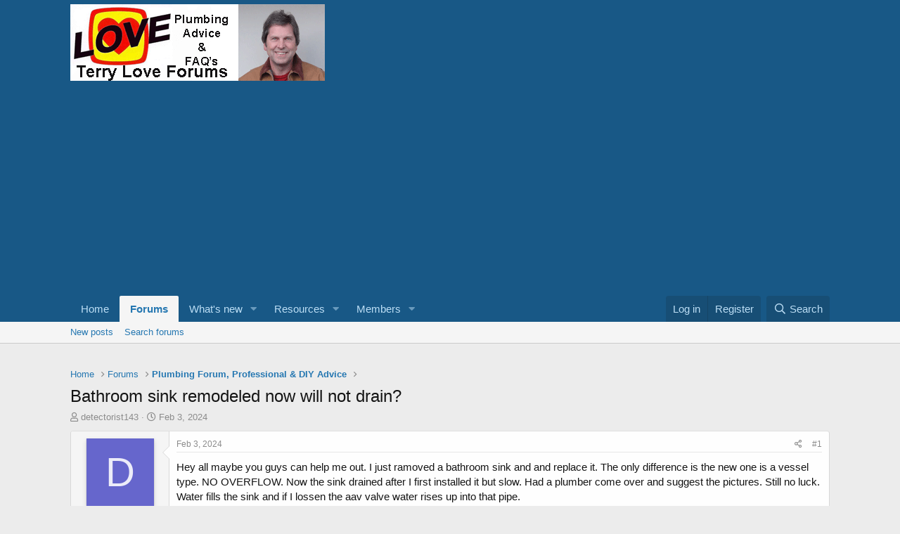

--- FILE ---
content_type: text/html; charset=utf-8
request_url: https://www.google.com/recaptcha/api2/aframe
body_size: 268
content:
<!DOCTYPE HTML><html><head><meta http-equiv="content-type" content="text/html; charset=UTF-8"></head><body><script nonce="EaVEzE4lSgLf9D2twwQRUQ">/** Anti-fraud and anti-abuse applications only. See google.com/recaptcha */ try{var clients={'sodar':'https://pagead2.googlesyndication.com/pagead/sodar?'};window.addEventListener("message",function(a){try{if(a.source===window.parent){var b=JSON.parse(a.data);var c=clients[b['id']];if(c){var d=document.createElement('img');d.src=c+b['params']+'&rc='+(localStorage.getItem("rc::a")?sessionStorage.getItem("rc::b"):"");window.document.body.appendChild(d);sessionStorage.setItem("rc::e",parseInt(sessionStorage.getItem("rc::e")||0)+1);localStorage.setItem("rc::h",'1769386618724');}}}catch(b){}});window.parent.postMessage("_grecaptcha_ready", "*");}catch(b){}</script></body></html>

--- FILE ---
content_type: application/javascript
request_url: https://terrylove.com/forums/js/wutime_adblock/ads.min.js?_v=6f5a2ac4
body_size: 5
content:
var e=document.createElement("div");e.id=window.btoa(window.covid032820);e.style.display="none";document.body.appendChild(e);